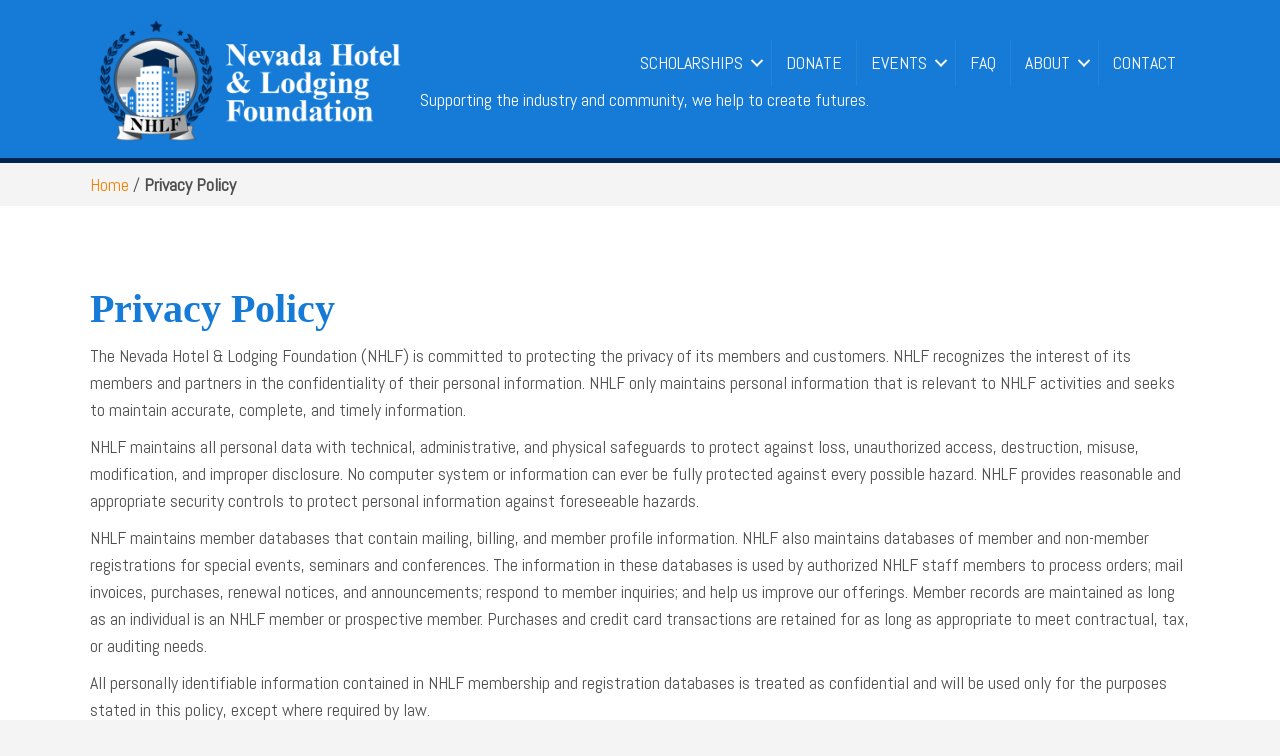

--- FILE ---
content_type: text/css
request_url: https://nvhotelfoundation.org/wp-content/plugins/event-tickets/common/build/css/common-full.css?ver=6.10.1
body_size: 3473
content:
.tribe-common figure{line-height:0}.tribe-common figcaption{line-height:normal}.tribe-common a{background-color:initial;-webkit-text-decoration-skip:objects}.tribe-common abbr[title]{border-bottom:none;text-decoration:underline;-webkit-text-decoration:underline dotted;text-decoration:underline dotted}.tribe-common code,.tribe-common kbd,.tribe-common pre,.tribe-common samp{font-family:monospace;font-size:1em}.tribe-common b,.tribe-common strong{font-weight:inherit;font-weight:bolder}.tribe-common dfn{font-style:italic}.tribe-common mark{background-color:#ff0;color:#000}.tribe-common small{font-size:80%}.tribe-common sub,.tribe-common sup{font-size:75%;line-height:0}.tribe-common hr{border:0;height:0}.tribe-common button,.tribe-common input[type=button],.tribe-common input[type=email],.tribe-common input[type=password],.tribe-common input[type=reset],.tribe-common input[type=search],.tribe-common input[type=submit],.tribe-common input[type=text],.tribe-common input[type=url],.tribe-common textarea{appearance:none}.tribe-common button,.tribe-common input,.tribe-common optgroup,.tribe-common select,.tribe-common textarea{color:inherit;font:inherit;-webkit-font-smoothing:antialiased;line-height:normal}.tribe-common button,.tribe-common input,.tribe-common select,.tribe-common textarea{border-radius:0;outline:0}.tribe-common select:-moz-focusring{color:#0000;text-shadow:0 0 0 #000}.tribe-common optgroup{font-weight:700}.tribe-common h1,.tribe-common h2,.tribe-common h3,.tribe-common h4,.tribe-common h5,.tribe-common h6,.tribe-common p{font-weight:400;text-rendering:optimizelegibility}#top .main_color .tribe-common button[disabled],#top.tribe-theme-enfold .tribe-common button[disabled]{opacity:1}.tribe-theme-twentynineteen .tribe-common h1:before,.tribe-theme-twentynineteen .tribe-common h2:before{content:none}.tribe-theme-twentynineteen .tribe-common button,.tribe-theme-twentynineteen .tribe-common input[type=button],.tribe-theme-twentynineteen .tribe-common input[type=reset],.tribe-theme-twentynineteen .tribe-common input[type=submit]{outline:none}.tribe-theme-twentynineteen .tribe-common td,.tribe-theme-twentynineteen .tribe-common th{word-break:normal}.tribe-theme-twentyseventeen .tribe-common h5{letter-spacing:normal;text-transform:none}.tribe-theme-twentyseventeen .tribe-common input[type=text]{border-radius:0}.tribe-theme-twentytwenty .tribe-common{background-color:var(--tec-color-background-events);letter-spacing:normal}.tribe-theme-twentytwenty .tribe-common input,.tribe-theme-twentytwenty .tribe-common textarea{letter-spacing:normal}.tribe-theme-twentytwenty .tribe-common *{word-break:normal}.tribe-theme-twentytwentyone.tribe-common .tribe-common .button:not(:hover):not(:active):not(.has-background),.tribe-theme-twentytwentyone.tribe-common .tribe-common .wp-block-button .wp-block-button__link:not(:hover):not(:active):not(.has-background),.tribe-theme-twentytwentyone.tribe-common .tribe-common .wp-block-file a.wp-block-file__button:not(:hover):not(:active):not(.has-background),.tribe-theme-twentytwentyone.tribe-common .tribe-common .wp-block-search .wp-block-search__button:not(:hover):not(:active):not(.has-background),.tribe-theme-twentytwentyone.tribe-common .tribe-common button:not(:hover):not(:active):not(.has-background),.tribe-theme-twentytwentyone.tribe-common .tribe-common input[type=reset]:not(:hover):not(:active):not(.has-background),.tribe-theme-twentytwentyone.tribe-common .tribe-common input[type=submit]:not(:hover):not(:active):not(.has-background){background-color:initial}.tribe-common .tribe-common-form-control-checkbox,.tribe-common .tribe-common-form-control-radio{line-height:0}.tribe-common .tribe-common-form-control-checkbox__label,.tribe-common .tribe-common-form-control-radio__label{color:var(--tec-color-text-primary);font-family:var(--tec-font-family-sans-serif);font-size:var(--tec-font-size-2);font-weight:var(--tec-font-weight-regular);line-height:var(--tec-line-height-3)}.tribe-common .tribe-common-form-control-checkbox__label:hover,.tribe-common .tribe-common-form-control-radio__label:hover{opacity:var(--tec-opacity-icon-hover)}.tribe-common .tribe-common-form-control-checkbox__input,.tribe-common .tribe-common-form-control-radio__input{appearance:none;background-color:var(--tec-form-color-background);border:1px solid var(--tec-form-color-border-default);height:20px;position:relative;width:20px}.tribe-common .tribe-common-form-control-checkbox__input:active,.tribe-common .tribe-common-form-control-checkbox__input:focus,.tribe-common .tribe-common-form-control-checkbox__input:hover,.tribe-common .tribe-common-form-control-radio__input:active,.tribe-common .tribe-common-form-control-radio__input:focus,.tribe-common .tribe-common-form-control-radio__input:hover{border-color:var(--tec-form-color-border-active);opacity:var(--tec-opacity-icon-hover)}.tribe-common .tribe-common-form-control-checkbox__input:checked,.tribe-common .tribe-common-form-control-radio__input:checked{background-color:var(--tec-form-color-border-active)}.tribe-common .tribe-common-form-control-checkbox__input{border-radius:4px}.tribe-common .tribe-common-form-control-checkbox__input:checked:before{background-image:url("data:image/svg+xml;charset=utf-8,%3Csvg xmlns=%27http://www.w3.org/2000/svg%27 width=%2712%27 height=%279%27%3E%3Cpath fill=%27%23fff%27 d=%27M10.6.1 3.9 6.8 1.4 4.3c-.1-.1-.3-.1-.4 0l-.8.8c-.1.1-.1.3 0 .4l3.4 3.4c.2.1.4.1.5 0l7.7-7.7c.1-.1.1-.3 0-.4L11 .1c-.1-.1-.3-.1-.4 0%27/%3E%3C/svg%3E");background-repeat:no-repeat;background-size:contain;content:"";display:block;height:9px;left:50%;margin:0;position:absolute;top:50%;transform:translate(-50%,-50%);width:12px}.tribe-common .tribe-common-form-control-checkbox__input:focus+.tribe-common-form-control-checkbox__label,.tribe-common .tribe-common-form-control-checkbox__input:hover+.tribe-common-form-control-checkbox__label{opacity:var(--tec-opacity-icon-hover)}.tribe-common .tribe-common-form-control-radio__input{border-radius:50%}.tribe-common .tribe-common-form-control-radio__input:checked:before{background-color:var(--tec-form-color-background);border-radius:50%;content:"";display:block;height:8px;left:50%;margin:0;position:absolute;top:50%;transform:translate(-50%,-50%);width:8px}.tribe-common .tribe-common-form-control-radio__input:focus+.tribe-common-form-control-radio__label,.tribe-common .tribe-common-form-control-radio__input:hover+.tribe-common-form-control-radio__label{opacity:var(--tec-opacity-icon-hover)}#top .main_color .tribe-common .tribe-common-form-control-checkbox__label,#top .main_color .tribe-common .tribe-common-form-control-radio__label,#top.tribe-theme-enfold .tribe-common .tribe-common-form-control-checkbox__label,#top.tribe-theme-enfold .tribe-common .tribe-common-form-control-radio__label{font-size:var(--tec-font-size-2);font-weight:var(--tec-font-weight-regular)}.tribe-theme-twentytwenty .tribe-common .tribe-common-form-control-checkbox__input:checked:before{margin:0}.tribe-common .tribe-common-form-control-slider{line-height:0}.tribe-common .tribe-common-form-control-slider__input{appearance:none;background-color:initial;border:0}.tribe-common .tribe-common-form-control-slider__input::-webkit-slider-runnable-track{background-color:var(--tec-form-color-accent-primary);border:none;border-radius:5px;height:10px;margin:5px 0;padding:0;position:relative;-webkit-transition:var(--tec-transition-background-color);transition:var(--tec-transition-background-color)}.tribe-common .tribe-common-form-control-slider__input::-moz-range-track{background-color:var(--tec-form-color-accent-primary);border:none;border-radius:5px;height:10px;margin:5px 0;padding:0;position:relative;-moz-transition:var(--tec-transition-background-color);transition:var(--tec-transition-background-color)}.tribe-common .tribe-common-form-control-slider__input::-ms-track{background-color:initial;border-color:#0000;border-width:5px 0;color:#0000;height:10px}.tribe-common .tribe-common-form-control-slider__input::-ms-fill-lower,.tribe-common .tribe-common-form-control-slider__input::-ms-fill-upper{background-color:var(--tec-form-color-accent-primary);border-radius:10px}.tribe-common .tribe-common-form-control-slider__input::-webkit-slider-thumb{appearance:none;background-color:var(--tec-form-color-background);border:1px solid var(--tec-form-color-border-secondary);border-radius:50%;box-shadow:var(--tec-form-box-shadow-default);height:20px;margin-top:-5px;width:20px}.tribe-common .tribe-common-form-control-slider__input::-moz-range-thumb{background-color:var(--tec-form-color-background);border:1px solid var(--tec-form-color-border-secondary);border-radius:50%;box-shadow:var(--tec-form-box-shadow-default);height:20px;margin-top:-5px;width:20px}.tribe-common .tribe-common-form-control-slider__input::-ms-thumb{background-color:var(--tec-form-color-background);border:1px solid var(--tec-form-color-border-secondary);border-radius:50%;box-shadow:var(--tec-form-box-shadow-default);box-shadow:none;height:20px;margin-top:-1px;width:20px}.tribe-common .tribe-common-form-control-slider__label{color:var(--tec-color-text-primary);color:var(--tec-color-text-secondary);font-family:var(--tec-font-family-sans-serif);line-height:var(--tec-line-height-0)}#top .main_color .tribe-common .tribe-common-form-control-slider__label,#top.tribe-theme-enfold .tribe-common .tribe-common-form-control-slider__label,.tribe-common .tribe-common-form-control-slider__label{font-size:var(--tec-font-size-1);font-weight:var(--tec-font-weight-regular)}.tribe-common .tribe-common-form-control-text__input{border:0;border-bottom:1px solid var(--tec-color-border-default);font-size:var(--tec-font-size-3)}.tribe-common .tribe-common-form-control-text__input,.tribe-common--breakpoint-medium.tribe-common .tribe-common-form-control-text__input{color:var(--tec-color-text-primary);font-family:var(--tec-font-family-sans-serif);font-weight:var(--tec-font-weight-regular);line-height:var(--tec-line-height-3)}.tribe-common--breakpoint-medium.tribe-common .tribe-common-form-control-text__input{border:0;font-size:var(--tec-font-size-2)}.tribe-common .tribe-common-form-control-text__input::placeholder{color:var(--tec-color-text-secondary);font-style:normal;opacity:var(--tec-opacity-default)}.tribe-common .tribe-common-form-control-text__input:focus{border-bottom-color:var(--tec-color-border-active);outline:auto}.tribe-theme-twentyseventeen .tribe-common .tribe-common-form-control-text__input{color:var(--tec-color-text-primary)}.tribe-theme-twentytwenty .tribe-common .tribe-common-form-control-text__input{line-height:inherit}#top .main_color .tribe-common .tribe-common-form-control-text__input,#top.tribe-theme-enfold .tribe-common .tribe-common-form-control-text__input{background:var(--tec-color-background);border:0;border-bottom:1px solid var(--tec-color-border-default);color:var(--tec-color-text-primary);font-family:var(--tec-font-family-sans-serif);font-size:var(--tec-font-size-3);font-weight:var(--tec-font-weight-regular);line-height:var(--tec-line-height-3)}#top .main_color .tribe-common .tribe-common-form-control-text__input:focus,#top.tribe-theme-enfold .tribe-common .tribe-common-form-control-text__input:focus{border-bottom-color:var(--tec-color-border-active);box-shadow:none}#top .main_color .tribe-common.tribe-common--breakpoint-medium .tribe-common-form-control-text__input,#top.tribe-theme-enfold .tribe-common.tribe-common--breakpoint-medium .tribe-common-form-control-text__input{border:0;color:var(--tec-color-text-primary);font-family:var(--tec-font-family-sans-serif);font-size:var(--tec-font-size-2);font-weight:var(--tec-font-weight-regular);line-height:var(--tec-line-height-3)}.tribe-common .tribe-common-form-control-toggle{line-height:0;position:relative}.tribe-common .tribe-common-form-control-toggle__input{appearance:none;background-color:var(--tec-form-color-border-secondary);border:none;border-radius:5px;height:10px;margin:5px 0;padding:0;position:relative;transition:var(--tec-transition-background-color);width:40px}.tribe-common .tribe-common-form-control-toggle__input::-ms-check{display:none}.tribe-common .tribe-common-form-control-toggle__input+label:before{background-color:var(--tec-form-color-background);border:1px solid var(--tec-form-color-border-secondary);border-radius:50%;box-shadow:var(--tec-form-box-shadow-default);content:"";height:20px;left:0;position:absolute;top:0;transition:var(--tec-transition-transform);width:20px}.tribe-common .tribe-common-form-control-toggle__input:checked{background-color:var(--tec-form-color-accent-primary)}.tribe-common .tribe-common-form-control-toggle__input:checked+label:before{transform:translateX(20px)}.tribe-common .tribe-common-form-control-toggle__label{color:var(--tec-color-text-primary);color:var(--tec-color-text-secondary);font-family:var(--tec-font-family-sans-serif);line-height:var(--tec-line-height-0)}#top .main_color .tribe-common .tribe-common-form-control-toggle__label,#top.tribe-theme-enfold .tribe-common .tribe-common-form-control-toggle__label,.tribe-common .tribe-common-form-control-toggle__label{font-size:var(--tec-font-size-1);font-weight:var(--tec-font-weight-regular)}.tribe-theme-twentytwenty .tribe-common .tribe-common-form-control-toggle__input{top:0}.tribe-theme-twentytwenty .tribe-common .tribe-common-form-control-toggle__input:checked:before{content:none}.tribe-theme-twentytwentyone .tribe-common .tribe-common-form-control-toggle__input:after{display:none}.tribe-common a,.tribe-common a:active,.tribe-common a:focus,.tribe-common a:hover,.tribe-common a:visited{color:var(--tec-color-text-primary);outline:0;-webkit-text-decoration:none;text-decoration:none}.tribe-common a:focus{outline:auto}.site-footer .widget-area .tribe-common a,.tribe-theme-twentyseventeen .site-footer .widget-area .tribe-common a,.tribe-theme-twentyseventeen .tribe-common a{box-shadow:none}.site-footer .widget-area .tribe-common a:focus,.site-footer .widget-area .tribe-common a:hover,.tribe-theme-twentyseventeen .site-footer .widget-area .tribe-common a:focus,.tribe-theme-twentyseventeen .site-footer .widget-area .tribe-common a:hover,.tribe-theme-twentyseventeen .tribe-common a:focus,.tribe-theme-twentyseventeen .tribe-common a:hover{box-shadow:none;color:var(--tec-color-text-primary)}.tribe-theme-twentynineteen .entry .tribe-common a,.tribe-theme-twentynineteen .tribe-common a,.tribe-theme-twentytwentyone .entry .tribe-common a,.tribe-theme-twentytwentyone .tribe-common a{-webkit-text-decoration:none;text-decoration:none}.main_color .sidebar .tribe-common a,.main_color .sidebar .tribe-common a:active,.main_color .sidebar .tribe-common a:focus,.main_color .sidebar .tribe-common a:hover,.main_color .sidebar .tribe-common a:visited,.tribe-theme-enfold .tribe-common a,.tribe-theme-enfold .tribe-common a:active,.tribe-theme-enfold .tribe-common a:focus,.tribe-theme-enfold .tribe-common a:hover,.tribe-theme-enfold .tribe-common a:visited{color:var(--tec-color-text-primary)}.tribe-common .tribe-common-anchor{border-bottom:2px solid #0000;transition:var(--tec-transition-border-color)}.tribe-common .tribe-common-anchor:active,.tribe-common .tribe-common-anchor:focus,.tribe-common .tribe-common-anchor:hover{border-bottom:2px solid}.tribe-common .tribe-common-anchor-alt{border-bottom:2px solid var(--tec-color-link-accent);color:var(--tec-color-link-primary);transition:var(--tec-transition-color)}.tribe-common .tribe-common-anchor-alt:active,.tribe-common .tribe-common-anchor-alt:focus,.tribe-common .tribe-common-anchor-alt:hover{border-bottom:2px solid;color:var(--tec-color-link-accent)}.tribe-common .tribe-common-anchor-thin{border-bottom:1px solid #0000;transition:var(--tec-transition-border-color)}.tribe-common .tribe-common-anchor-thin:active,.tribe-common .tribe-common-anchor-thin:focus,.tribe-common .tribe-common-anchor-thin:hover{border-bottom:1px solid var(--tec-color-link-primary)}.tribe-common .tribe-common-anchor-thin-alt{border-bottom:1px solid var(--tec-color-link-accent);color:var(--tec-color-link-primary);transition:var(--tec-transition-color)}.tribe-common .tribe-common-anchor-thin-alt:active,.tribe-common .tribe-common-anchor-thin-alt:focus,.tribe-common .tribe-common-anchor-thin-alt:hover{border-bottom:1px solid;color:var(--tec-color-link-accent)}.tribe-theme-twentyseventeen .tribe-common .tribe-common-anchor-alt:focus,.tribe-theme-twentyseventeen .tribe-common .tribe-common-anchor-alt:hover,.tribe-theme-twentyseventeen .tribe-common .tribe-common-anchor-thin-alt:focus,.tribe-theme-twentyseventeen .tribe-common .tribe-common-anchor-thin-alt:hover{color:var(--tec-color-accent-primary)}.site-footer .widget-area .tribe-common .tribe-common-anchor,.site-footer .widget-area .tribe-common .tribe-common-anchor-thin,.tribe-theme-twentyseventeen .site-footer .widget-area .tribe-common .tribe-common-anchor,.tribe-theme-twentyseventeen .site-footer .widget-area .tribe-common .tribe-common-anchor-thin{transition:var(--tec-transition-border-color)}.site-footer .widget-area .tribe-common .tribe-common-anchor-alt,.site-footer .widget-area .tribe-common .tribe-common-anchor-thin-alt,.tribe-theme-twentyseventeen .site-footer .widget-area .tribe-common .tribe-common-anchor-alt,.tribe-theme-twentyseventeen .site-footer .widget-area .tribe-common .tribe-common-anchor-thin-alt{transition:var(--tec-transition-color)}.tribe-common .tribe-common-b1{color:var(--tec-color-text-primary);font-family:var(--tec-font-family-sans-serif);font-size:var(--tec-font-size-2);font-weight:var(--tec-font-weight-regular);line-height:var(--tec-line-height-3)}.tribe-common--breakpoint-medium.tribe-common .tribe-common-b1{font-size:var(--tec-font-size-3);line-height:var(--tec-line-height-3)}.tribe-common .tribe-common-b1--bold{font-weight:var(--tec-font-weight-bold)}.tribe-common .tribe-common-b2{color:var(--tec-color-text-primary);font-family:var(--tec-font-family-sans-serif);font-size:var(--tec-font-size-1);font-weight:var(--tec-font-weight-regular);line-height:var(--tec-line-height-0)}.tribe-common--breakpoint-medium.tribe-common .tribe-common-b2{font-size:var(--tec-font-size-2);line-height:var(--tec-line-height-3)}.tribe-common .tribe-common-b2--bold{font-weight:var(--tec-font-weight-bold)}.tribe-common .tribe-common-b3{color:var(--tec-color-text-primary);font-family:var(--tec-font-family-sans-serif);font-size:var(--tec-font-size-0);font-weight:var(--tec-font-weight-regular);line-height:var(--tec-line-height-2)}.tribe-common--breakpoint-medium.tribe-common .tribe-common-b3{font-size:var(--tec-font-size-1);line-height:var(--tec-line-height-0)}.tribe-common .tribe-common-b3--bold{font-weight:var(--tec-font-weight-bold)}.tribe-common--breakpoint-medium.tribe-common .tribe-common-b1--min-medium{font-size:var(--tec-font-size-3);line-height:var(--tec-line-height-3)}.tribe-common--breakpoint-medium.tribe-common .tribe-common-b2--min-medium{font-size:var(--tec-font-size-2);line-height:var(--tec-line-height-3)}.tribe-common .tribe-common-cta,.tribe-common--breakpoint-medium.tribe-common .tribe-common-b3--min-medium{font-size:var(--tec-font-size-1);line-height:var(--tec-line-height-0)}.tribe-common .tribe-common-cta{border-bottom:2px solid #0000;color:var(--tec-color-text-primary);font-family:var(--tec-font-family-sans-serif);font-weight:var(--tec-font-weight-regular);font-weight:var(--tec-font-weight-bold);transition:var(--tec-transition-border-color)}.tribe-common .tribe-common-cta:active,.tribe-common .tribe-common-cta:focus,.tribe-common .tribe-common-cta:hover{border-bottom:2px solid}.tribe-common .tribe-common-cta--alt{border-bottom:2px solid var(--tec-color-link-accent);color:var(--tec-color-link-primary);transition:var(--tec-transition-color)}.tribe-common .tribe-common-cta--alt:active,.tribe-common .tribe-common-cta--alt:focus,.tribe-common .tribe-common-cta--alt:hover{border-bottom:2px solid;color:var(--tec-color-link-accent)}.tribe-common .tribe-common-cta--thin{border-bottom:1px solid #0000;transition:var(--tec-transition-border-color)}.tribe-common .tribe-common-cta--thin:active,.tribe-common .tribe-common-cta--thin:focus,.tribe-common .tribe-common-cta--thin:hover{border-bottom:1px solid var(--tec-color-link-primary)}.tribe-common .tribe-common-cta--thin-alt{border-bottom:1px solid var(--tec-color-link-accent);color:var(--tec-color-link-primary);transition:var(--tec-transition-color)}.tribe-common .tribe-common-cta--thin-alt:active,.tribe-common .tribe-common-cta--thin-alt:focus,.tribe-common .tribe-common-cta--thin-alt:hover{border-bottom:1px solid;color:var(--tec-color-link-accent)}.tribe-theme-twentyseventeen .tribe-common .tribe-common-cta--alt:focus,.tribe-theme-twentyseventeen .tribe-common .tribe-common-cta--alt:hover,.tribe-theme-twentyseventeen .tribe-common .tribe-common-cta--thin-alt:focus,.tribe-theme-twentyseventeen .tribe-common .tribe-common-cta--thin-alt:hover{color:var(--tec-color-accent-primary)}.tribe-common .tribe-common-h1{color:var(--tec-color-text-primary);font-family:var(--tec-font-family-sans-serif);font-size:var(--tec-font-size-8);font-weight:var(--tec-font-weight-bold);line-height:var(--tec-line-height-1);text-transform:none}.tribe-common--breakpoint-medium.tribe-common .tribe-common-h1{font-size:var(--tec-font-size-10);line-height:var(--tec-line-height-0)}.tribe-common .tribe-common-h2{color:var(--tec-color-text-primary);font-family:var(--tec-font-family-sans-serif);font-size:var(--tec-font-size-7);font-weight:var(--tec-font-weight-bold);line-height:var(--tec-line-height-1);text-transform:none}.tribe-common--breakpoint-medium.tribe-common .tribe-common-h2{font-size:var(--tec-font-size-9);line-height:var(--tec-line-height-0)}.tribe-common .tribe-common-h3{color:var(--tec-color-text-primary);font-family:var(--tec-font-family-sans-serif);font-size:var(--tec-font-size-6);font-weight:var(--tec-font-weight-bold);line-height:var(--tec-line-height-2);text-transform:none}.tribe-common--breakpoint-medium.tribe-common .tribe-common-h3{font-size:var(--tec-font-size-8);line-height:var(--tec-line-height-1)}.tribe-common .tribe-common-h4{color:var(--tec-color-text-primary);font-family:var(--tec-font-family-sans-serif);font-size:var(--tec-font-size-5);font-weight:var(--tec-font-weight-bold);line-height:var(--tec-line-height-1);text-transform:none}.tribe-common--breakpoint-medium.tribe-common .tribe-common-h4{font-size:var(--tec-font-size-7);line-height:var(--tec-line-height-1)}.tribe-common .tribe-common-h5{font-size:var(--tec-font-size-4)}.tribe-common .tribe-common-h5,.tribe-common .tribe-common-h6{color:var(--tec-color-text-primary);font-family:var(--tec-font-family-sans-serif);font-weight:var(--tec-font-weight-bold);line-height:var(--tec-line-height-2);text-transform:none}.tribe-common .tribe-common-h6{font-size:var(--tec-font-size-3)}.tribe-common--breakpoint-medium.tribe-common .tribe-common-h6{font-size:var(--tec-font-size-3);line-height:var(--tec-line-height-3)}.tribe-common .tribe-common-h7{font-size:var(--tec-font-size-2);line-height:var(--tec-line-height-3)}.tribe-common .tribe-common-h7,.tribe-common .tribe-common-h8{color:var(--tec-color-text-primary);font-family:var(--tec-font-family-sans-serif);font-weight:var(--tec-font-weight-bold);text-transform:none}.tribe-common .tribe-common-h8{font-size:var(--tec-font-size-1);line-height:var(--tec-line-height-0)}.tribe-common--breakpoint-medium.tribe-common .tribe-common-h3--min-medium{font-size:var(--tec-font-size-8);line-height:var(--tec-line-height-1)}.tribe-common--breakpoint-medium.tribe-common .tribe-common-h4--min-medium{font-size:var(--tec-font-size-7);line-height:var(--tec-line-height-1)}.tribe-common--breakpoint-medium.tribe-common .tribe-common-h5--min-medium{font-size:var(--tec-font-size-4);line-height:var(--tec-line-height-2)}.tribe-common--breakpoint-medium.tribe-common .tribe-common-h6--min-medium{font-size:var(--tec-font-size-3);line-height:var(--tec-line-height-3)}.tribe-common--breakpoint-medium.tribe-common .tribe-common-h7--min-medium{font-size:var(--tec-font-size-2);line-height:var(--tec-line-height-3)}.tribe-common .tribe-common-h--alt{font-weight:var(--tec-font-weight-regular)}.tribe-theme-avada #main .tribe-common .tribe-common-h1{color:var(--tec-color-text-primary);font-family:var(--tec-font-family-sans-serif);font-size:var(--tec-font-size-8);font-weight:var(--tec-font-weight-bold);line-height:var(--tec-line-height-1);text-transform:none}.tribe-theme-avada #main .tribe-common.tribe-common--breakpoint-medium .tribe-common-h1{font-size:var(--tec-font-size-10);line-height:var(--tec-line-height-0)}.tribe-theme-avada #main .tribe-common .tribe-common-h2{color:var(--tec-color-text-primary);font-family:var(--tec-font-family-sans-serif);font-size:var(--tec-font-size-7);font-weight:var(--tec-font-weight-bold);line-height:var(--tec-line-height-1);text-transform:none}.tribe-theme-avada #main .tribe-common.tribe-common--breakpoint-medium .tribe-common-h2{font-size:var(--tec-font-size-9);line-height:var(--tec-line-height-0)}.tribe-theme-avada #main .tribe-common .tribe-common-h3{color:var(--tec-color-text-primary);font-family:var(--tec-font-family-sans-serif);font-size:var(--tec-font-size-6);font-weight:var(--tec-font-weight-bold);line-height:var(--tec-line-height-2);text-transform:none}.tribe-theme-avada #main .tribe-common.tribe-common--breakpoint-medium .tribe-common-h3{font-size:var(--tec-font-size-8);line-height:var(--tec-line-height-1)}.tribe-theme-avada #main .tribe-common .tribe-common-h4{color:var(--tec-color-text-primary);font-family:var(--tec-font-family-sans-serif);font-size:var(--tec-font-size-5);font-weight:var(--tec-font-weight-bold);line-height:var(--tec-line-height-1);text-transform:none}.tribe-theme-avada #main .tribe-common.tribe-common--breakpoint-medium .tribe-common-h4{font-size:var(--tec-font-size-7);line-height:var(--tec-line-height-1)}.tribe-theme-avada #main .tribe-common .tribe-common-h5{font-size:var(--tec-font-size-4)}.tribe-theme-avada #main .tribe-common .tribe-common-h5,.tribe-theme-avada #main .tribe-common .tribe-common-h6{color:var(--tec-color-text-primary);font-family:var(--tec-font-family-sans-serif);font-weight:var(--tec-font-weight-bold);line-height:var(--tec-line-height-2);text-transform:none}.tribe-theme-avada #main .tribe-common .tribe-common-h6{font-size:var(--tec-font-size-3)}.tribe-theme-avada #main .tribe-common.tribe-common--breakpoint-medium .tribe-common-h6{font-size:var(--tec-font-size-3);line-height:var(--tec-line-height-3)}.tribe-theme-avada #main .tribe-common .tribe-common-h7{font-size:var(--tec-font-size-2);line-height:var(--tec-line-height-3)}.tribe-theme-avada #main .tribe-common .tribe-common-h7,.tribe-theme-avada #main .tribe-common .tribe-common-h8{color:var(--tec-color-text-primary);font-family:var(--tec-font-family-sans-serif);font-weight:var(--tec-font-weight-bold);text-transform:none}.tribe-theme-avada #main .tribe-common .tribe-common-h8{font-size:var(--tec-font-size-1);line-height:var(--tec-line-height-0)}.tribe-theme-avada #main .tribe-common.tribe-common--breakpoint-medium .tribe-common-h3--min-medium{font-size:var(--tec-font-size-8);line-height:var(--tec-line-height-1)}.tribe-theme-avada #main .tribe-common.tribe-common--breakpoint-medium .tribe-common-h4--min-medium{font-size:var(--tec-font-size-7);line-height:var(--tec-line-height-1)}.tribe-theme-avada #main .tribe-common.tribe-common--breakpoint-medium .tribe-common-h5--min-medium{font-size:var(--tec-font-size-4);line-height:var(--tec-line-height-2)}.tribe-theme-avada #main .tribe-common.tribe-common--breakpoint-medium .tribe-common-h6--min-medium{font-size:var(--tec-font-size-3);line-height:var(--tec-line-height-3)}.tribe-theme-avada #main .tribe-common.tribe-common--breakpoint-medium .tribe-common-h7--min-medium{font-size:var(--tec-font-size-2);line-height:var(--tec-line-height-3)}.tribe-theme-avada #main .tribe-common .tribe-common-h--alt{font-weight:var(--tec-font-weight-regular)}.tribe-common button{border:none}.tribe-common button,.tribe-common button:focus,.tribe-common button:hover,.tribe-theme-twentyseventeen .tribe-common button:focus,.tribe-theme-twentyseventeen .tribe-common button:hover{background-color:initial;background-image:none}.tribe-theme-twentytwenty .tribe-common button{background-color:initial;background-image:none;text-transform:inherit}.tribe-theme-twentytwenty .tribe-common button:focus,.tribe-theme-twentytwenty .tribe-common button:hover{-webkit-text-decoration:none;text-decoration:none}.tribe-theme-twentytwentyone .tribe-common button:not(:hover):not(:active){background-color:inherit;background-image:inherit;color:inherit}.tribe-theme-enfold .tribe-common th{letter-spacing:0;text-transform:none}.tribe-common .tribe-common-c-btn--clear{background:#0000;border:0;border-radius:0;color:inherit;cursor:pointer;display:inline-block;height:auto;outline:none;padding:0;-webkit-text-decoration:none;text-decoration:none;width:auto}.tribe-common .tribe-common-c-btn--clear:active,.tribe-common .tribe-common-c-btn--clear:focus,.tribe-common .tribe-common-c-btn--clear:hover{background:#0000;color:inherit}.tribe-common .tribe-common-c-btn-border,.tribe-common a.tribe-common-c-btn-border{background:#0000;border:0;border-radius:0;color:var(--tec-color-text-primary);color:inherit;cursor:pointer;display:inline-block;font-family:var(--tec-font-family-sans-serif);font-size:var(--tec-font-size-2);font-weight:var(--tec-font-weight-regular);font-weight:var(--tec-font-weight-bold);height:auto;line-height:var(--tec-line-height-3);outline:none;padding:0;-webkit-text-decoration:none;text-decoration:none;width:auto}.tribe-common .tribe-common-c-btn-border:active,.tribe-common .tribe-common-c-btn-border:focus,.tribe-common .tribe-common-c-btn-border:hover,.tribe-common a.tribe-common-c-btn-border:active,.tribe-common a.tribe-common-c-btn-border:focus,.tribe-common a.tribe-common-c-btn-border:hover{background:#0000;color:inherit}.tribe-common .tribe-common-c-btn-border,.tribe-common a.tribe-common-c-btn-border{background-color:var(--tec-color-background);border:1px solid var(--tec-color-accent-primary);border-radius:var(--tec-border-radius-default);color:var(--tec-color-button-primary);padding:11px 20px;text-align:center;transition:var(--tec-transition);width:100%}.tribe-common--breakpoint-medium.tribe-common .tribe-common-c-btn-border,.tribe-common--breakpoint-medium.tribe-common a.tribe-common-c-btn-border{width:auto}.tribe-common .tribe-common-c-btn-border:focus,.tribe-common .tribe-common-c-btn-border:hover,.tribe-common a.tribe-common-c-btn-border:focus,.tribe-common a.tribe-common-c-btn-border:hover{background-color:var(--tec-color-accent-primary);color:var(--tec-color-background)}.tribe-common .tribe-common-c-btn-border:active,.tribe-common a.tribe-common-c-btn-border:active{opacity:.9}.tribe-common .tribe-common-c-btn-border--secondary,.tribe-common a.tribe-common-c-btn-border--secondary{border-color:var(--tec-color-button-secondary);color:var(--tec-color-button-secondary)}.tribe-common .tribe-common-c-btn-border--secondary:focus,.tribe-common .tribe-common-c-btn-border--secondary:hover,.tribe-common a.tribe-common-c-btn-border--secondary:focus,.tribe-common a.tribe-common-c-btn-border--secondary:hover{background-color:var(--tec-color-button-secondary)}.tribe-common .tribe-common-c-btn-border--secondary:active,.tribe-common a.tribe-common-c-btn-border--secondary:active{opacity:.9}.tribe-common .tribe-common-c-btn-border--alt,.tribe-common a.tribe-common-c-btn-border--alt{border-color:var(--tec-color-border-secondary);color:var(--tec-color-text-primary);font-weight:var(--tec-font-weight-regular)}.tribe-common .tribe-common-c-btn-border--alt:focus,.tribe-common .tribe-common-c-btn-border--alt:hover,.tribe-common a.tribe-common-c-btn-border--alt:focus,.tribe-common a.tribe-common-c-btn-border--alt:hover{background-color:var(--tec-color-background);border-color:var(--tec-color-border-active);color:var(--tec-color-text-primary)}.tribe-common .tribe-common-c-btn-border--alt:active,.tribe-common a.tribe-common-c-btn-border--alt:active{opacity:.9}.tribe-theme-twentyseventeen .tribe-common .tribe-common-c-btn-border:focus,.tribe-theme-twentyseventeen .tribe-common .tribe-common-c-btn-border:hover{background-color:var(--tec-color-button-primary)}.tribe-theme-twentyseventeen .tribe-common .tribe-common-c-btn-border--secondary:focus,.tribe-theme-twentyseventeen .tribe-common .tribe-common-c-btn-border--secondary:hover{background-color:var(--tec-color-button-secondary)}.tribe-theme-twentyseventeen .tribe-common .tribe-common-c-btn-border--alt:focus,.tribe-theme-twentyseventeen .tribe-common .tribe-common-c-btn-border--alt:hover{background-color:var(--tec-color-background)}.tribe-common .tribe-common-c-btn-border-small,.tribe-common a.tribe-common-c-btn-border-small{background:#0000;border:0;border-radius:0;color:var(--tec-color-text-primary);color:inherit;cursor:pointer;display:inline-block;font-family:var(--tec-font-family-sans-serif);font-size:var(--tec-font-size-1);font-weight:var(--tec-font-weight-regular);height:auto;line-height:var(--tec-line-height-0);outline:none;padding:0;-webkit-text-decoration:none;text-decoration:none;width:auto}.tribe-common .tribe-common-c-btn-border-small:active,.tribe-common .tribe-common-c-btn-border-small:focus,.tribe-common .tribe-common-c-btn-border-small:hover,.tribe-common a.tribe-common-c-btn-border-small:active,.tribe-common a.tribe-common-c-btn-border-small:focus,.tribe-common a.tribe-common-c-btn-border-small:hover{background:#0000;color:inherit}.tribe-common .tribe-common-c-btn-border-small,.tribe-common a.tribe-common-c-btn-border-small{background-color:var(--tec-color-background);border:1px solid var(--tec-color-border-default);border-radius:var(--tec-border-radius-default);text-align:center;transition:var(--tec-transition-color-border-color)}.tribe-common .tribe-common-c-btn-border-small:focus,.tribe-common .tribe-common-c-btn-border-small:hover,.tribe-common a.tribe-common-c-btn-border-small:focus,.tribe-common a.tribe-common-c-btn-border-small:hover{background-color:var(--tec-color-background)}.tribe-common .tribe-common-c-btn-border-small:active,.tribe-common a.tribe-common-c-btn-border-small:active{border-color:var(--tec-color-border-active)}.tribe-common .tribe-common-c-btn-border-small,.tribe-common a.tribe-common-c-btn-border-small{color:var(--tec-color-text-secondary);padding:14px 20px;width:100%}.tribe-common--breakpoint-medium.tribe-common .tribe-common-c-btn-border-small,.tribe-common--breakpoint-medium.tribe-common a.tribe-common-c-btn-border-small{padding:6px 15px;width:auto}.tribe-common .tribe-common-c-btn-border-small:active,.tribe-common .tribe-common-c-btn-border-small:focus,.tribe-common .tribe-common-c-btn-border-small:hover,.tribe-common a.tribe-common-c-btn-border-small:active,.tribe-common a.tribe-common-c-btn-border-small:focus,.tribe-common a.tribe-common-c-btn-border-small:hover{color:var(--tec-color-text-primary)}.tribe-common .tribe-common-c-btn-border-small:disabled,.tribe-common a.tribe-common-c-btn-border-small:disabled{color:var(--tec-color-text-disabled)}.tribe-theme-twentyseventeen .tribe-common .tribe-common-c-btn-border-small:hover{background-color:var(--tec-color-background)}.tribe-common .tribe-common-c-btn-icon{background:#0000;border:0;border-radius:0;color:inherit;cursor:pointer;display:inline-block;height:auto;outline:none;padding:0;-webkit-text-decoration:none;text-decoration:none;width:auto}.tribe-common .tribe-common-c-btn-icon:active,.tribe-common .tribe-common-c-btn-icon:focus,.tribe-common .tribe-common-c-btn-icon:hover{background:#0000;color:inherit}.tribe-common .tribe-common-c-btn-icon--caret-left:active .tribe-common-c-btn-icon__icon-svg path,.tribe-common .tribe-common-c-btn-icon--caret-left:focus .tribe-common-c-btn-icon__icon-svg path,.tribe-common .tribe-common-c-btn-icon--caret-left:hover .tribe-common-c-btn-icon__icon-svg path,.tribe-common .tribe-common-c-btn-icon--caret-right:active .tribe-common-c-btn-icon__icon-svg path,.tribe-common .tribe-common-c-btn-icon--caret-right:focus .tribe-common-c-btn-icon__icon-svg path,.tribe-common .tribe-common-c-btn-icon--caret-right:hover .tribe-common-c-btn-icon__icon-svg path{fill:var(--tec-color-icon-primary)}.tribe-common .tribe-common-c-btn-icon--caret-left:disabled .tribe-common-c-btn-icon__icon-svg path,.tribe-common .tribe-common-c-btn-icon--caret-right:disabled .tribe-common-c-btn-icon__icon-svg path{fill:var(--tec-color-icon-disabled)}.tribe-common .tribe-common-c-btn-icon--caret-left .tribe-common-c-btn-icon__icon-svg path,.tribe-common .tribe-common-c-btn-icon--caret-right .tribe-common-c-btn-icon__icon-svg path{fill:var(--tec-color-icon-secondary)}.tribe-common .tribe-common-c-btn-icon--border{align-items:center;background-color:var(--tec-color-background);border:1px solid var(--tec-color-border-default);display:inline-flex;height:56px;justify-content:center;transition:none;width:56px}.tribe-common .tribe-common-c-btn-icon--border:focus,.tribe-common .tribe-common-c-btn-icon--border:hover{background-color:var(--tec-color-background)}.tribe-common .tribe-common-c-btn-icon--border:active{border-color:var(--tec-color-border-active)}.tribe-theme-twentyseventeen .tribe-common .tribe-common-c-btn-icon--border:hover{background-color:var(--tec-color-background)}.tribe-common .tribe-common-c-btn,.tribe-common a.tribe-common-c-btn,.tribe-common button.tribe-common-c-btn{background:#0000;border:0;border-radius:0;color:var(--tec-color-text-primary);color:inherit;cursor:pointer;display:inline-block;font-family:var(--tec-font-family-sans-serif);font-size:var(--tec-font-size-2);font-weight:var(--tec-font-weight-regular);font-weight:var(--tec-font-weight-bold);height:auto;line-height:var(--tec-line-height-3);outline:none;padding:0;-webkit-text-decoration:none;text-decoration:none;width:auto}.tribe-common .tribe-common-c-btn:active,.tribe-common .tribe-common-c-btn:focus,.tribe-common .tribe-common-c-btn:hover,.tribe-common a.tribe-common-c-btn:active,.tribe-common a.tribe-common-c-btn:focus,.tribe-common a.tribe-common-c-btn:hover,.tribe-common button.tribe-common-c-btn:active,.tribe-common button.tribe-common-c-btn:focus,.tribe-common button.tribe-common-c-btn:hover{background:#0000;color:inherit}.tribe-common .tribe-common-c-btn,.tribe-common a.tribe-common-c-btn,.tribe-common button.tribe-common-c-btn{background-color:var(--tec-color-button-primary);border-radius:var(--tec-border-radius-default);color:var(--tec-color-background);padding:11px 20px;text-align:center;transition:var(--tec-transition-background-color);width:100%}.tribe-common .tribe-common-c-btn,.tribe-common .tribe-common-c-btn:focus,.tribe-common .tribe-common-c-btn:hover,.tribe-common a.tribe-common-c-btn,.tribe-common a.tribe-common-c-btn:focus,.tribe-common a.tribe-common-c-btn:hover,.tribe-common button.tribe-common-c-btn,.tribe-common button.tribe-common-c-btn:focus,.tribe-common button.tribe-common-c-btn:hover{background-image:none;border:0;border-radius:var(--tec-border-radius-default);box-shadow:none;color:var(--tec-color-background);font-style:normal;outline:none;-webkit-text-decoration:none;text-decoration:none;text-shadow:none}.tribe-common .tribe-common-c-btn:focus,.tribe-common a.tribe-common-c-btn:focus,.tribe-common button.tribe-common-c-btn:focus{outline:auto}.tribe-common--breakpoint-medium.tribe-common .tribe-common-c-btn,.tribe-common--breakpoint-medium.tribe-common a.tribe-common-c-btn,.tribe-common--breakpoint-medium.tribe-common button.tribe-common-c-btn{width:auto}.tribe-common .tribe-common-c-btn:focus,.tribe-common .tribe-common-c-btn:hover,.tribe-common a.tribe-common-c-btn:focus,.tribe-common a.tribe-common-c-btn:hover,.tribe-common button.tribe-common-c-btn:focus,.tribe-common button.tribe-common-c-btn:hover{background-color:var(--tec-color-button-primary-hover);padding:11px 20px}.tribe-common .tribe-common-c-btn:active,.tribe-common a.tribe-common-c-btn:active,.tribe-common button.tribe-common-c-btn:active{background-color:var(--tec-color-button-primary-active);padding:11px 20px}.tribe-common .tribe-common-c-btn:disabled,.tribe-common a.tribe-common-c-btn:disabled,.tribe-common button.tribe-common-c-btn:disabled{background-color:var(--tec-color-button-primary-background);padding:11px 20px}.tribe-theme-twentyseventeen .tribe-common .tribe-common-c-btn:focus,.tribe-theme-twentyseventeen .tribe-common .tribe-common-c-btn:hover{background-color:var(--tec-color-button-primary-hover);color:var(--tec-color-background)}.tribe-theme-twentytwenty .tribe-common .tribe-common-c-btn{background-color:var(--tec-color-button-primary)}.tribe-theme-twentytwenty .tribe-common .tribe-common-c-btn:focus,.tribe-theme-twentytwenty .tribe-common .tribe-common-c-btn:hover{background-color:var(--tec-color-button-primary-hover);color:var(--tec-color-background)}.tribe-theme-twentytwentyone .tribe-common .tribe-common-c-btn{outline:none}.tribe-theme-twentytwentyone .tribe-common .tribe-common-c-btn:not(:hover):not(:active){background-color:var(--tec-color-button-primary);color:var(--tec-color-background)}.tribe-common .tribe-common-c-loader__dot circle{animation-direction:normal;animation-duration:2.24s;animation-iteration-count:infinite;animation-name:tribe-common-c-loader-bounce;fill:currentcolor;opacity:var(--tec-opacity-background)}.tribe-common .tribe-common-c-loader__dot--first circle{animation-delay:.45s}.tribe-common .tribe-common-c-loader__dot--second circle{animation-delay:1.05s}.tribe-common .tribe-common-c-loader__dot--third circle{animation-delay:1.35s}@keyframes tribe-common-c-loader-bounce{50%{opacity:var(--tec-opacity-default)}}.tribe-common .tribe-common-c-svgicon{color:var(--tec-color-accent-primary)}.tribe-common .tribe-common-c-svgicon--featured path{fill:currentcolor}.tribe-common .tribe-common-c-svgicon--recurring path{fill:var(--tec-color-icon-active);stroke:var(--tec-color-icon-active)}.tribe-common .tribe-common-c-svgicon--close path,.tribe-common .tribe-common-c-svgicon--close-alt path{stroke:var(--tec-color-icon-secondary)}.tribe-common .tribe-common-c-svgicon--messages-not-found path{stroke:var(--tec-color-icon-active)}.tribe-common .tribe-common-c-svgicon--messages-not-found .tribe-common-c-svgicon__svg-stroke{stroke:currentcolor}.tribe-common .tribe-common-c-svgicon__svg-fill{fill:var(--tec-color-icon-active)}.tribe-common .tribe-common-c-svgicon__svg-stroke{stroke:var(--tec-color-icon-active)}
